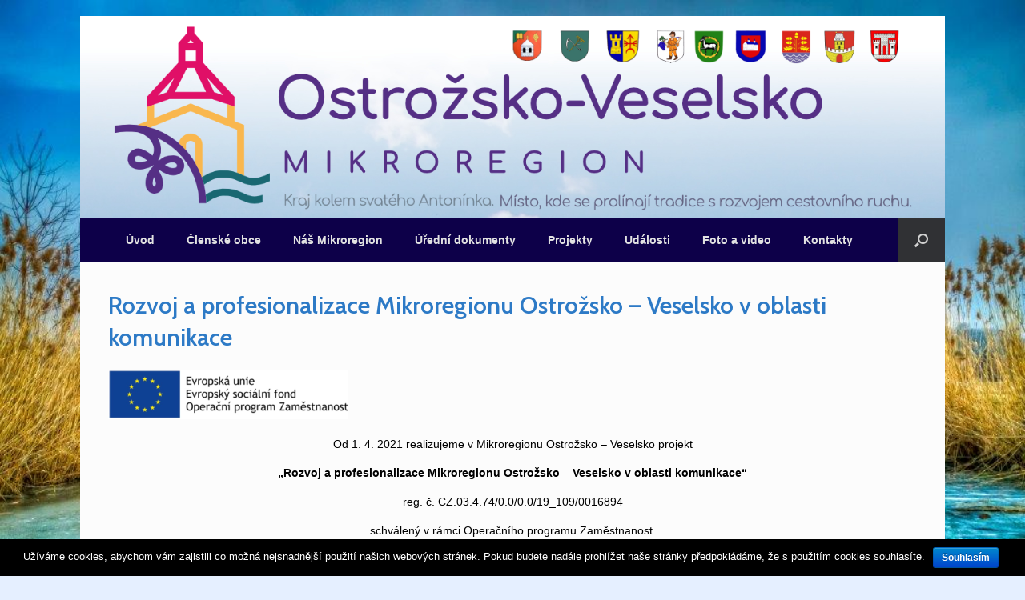

--- FILE ---
content_type: text/html; charset=UTF-8
request_url: https://www.ostrozsko-veselsko.cz/rozvoj-a-profesionalizace-mikroregionu-ostrozsko-veselsko-v-oblasti-komunikace/
body_size: 10811
content:
<!DOCTYPE html>
<html lang="cs-CZ">
<head>
	<meta charset="UTF-8" />
	<meta http-equiv="X-UA-Compatible" content="IE=10" />
	<link rel="profile" href="http://gmpg.org/xfn/11" />
	<link rel="pingback" href="https://www.ostrozsko-veselsko.cz/xmlrpc.php" />
	<title>Rozvoj a profesionalizace Mikroregionu Ostrožsko &#8211; Veselsko v oblasti komunikace &#8211; Mikroregion Ostrožsko-Veselsko</title>
<link rel='dns-prefetch' href='//s.w.org' />
<link rel="alternate" type="application/rss+xml" title="Mikroregion Ostrožsko-Veselsko &raquo; RSS zdroj" href="https://www.ostrozsko-veselsko.cz/feed/" />
<link rel="alternate" type="application/rss+xml" title="Mikroregion Ostrožsko-Veselsko &raquo; RSS komentářů" href="https://www.ostrozsko-veselsko.cz/comments/feed/" />
		<script type="text/javascript">
			window._wpemojiSettings = {"baseUrl":"https:\/\/s.w.org\/images\/core\/emoji\/12.0.0-1\/72x72\/","ext":".png","svgUrl":"https:\/\/s.w.org\/images\/core\/emoji\/12.0.0-1\/svg\/","svgExt":".svg","source":{"concatemoji":"https:\/\/www.ostrozsko-veselsko.cz\/wp-includes\/js\/wp-emoji-release.min.js?ver=5.2.21"}};
			!function(e,a,t){var n,r,o,i=a.createElement("canvas"),p=i.getContext&&i.getContext("2d");function s(e,t){var a=String.fromCharCode;p.clearRect(0,0,i.width,i.height),p.fillText(a.apply(this,e),0,0);e=i.toDataURL();return p.clearRect(0,0,i.width,i.height),p.fillText(a.apply(this,t),0,0),e===i.toDataURL()}function c(e){var t=a.createElement("script");t.src=e,t.defer=t.type="text/javascript",a.getElementsByTagName("head")[0].appendChild(t)}for(o=Array("flag","emoji"),t.supports={everything:!0,everythingExceptFlag:!0},r=0;r<o.length;r++)t.supports[o[r]]=function(e){if(!p||!p.fillText)return!1;switch(p.textBaseline="top",p.font="600 32px Arial",e){case"flag":return s([55356,56826,55356,56819],[55356,56826,8203,55356,56819])?!1:!s([55356,57332,56128,56423,56128,56418,56128,56421,56128,56430,56128,56423,56128,56447],[55356,57332,8203,56128,56423,8203,56128,56418,8203,56128,56421,8203,56128,56430,8203,56128,56423,8203,56128,56447]);case"emoji":return!s([55357,56424,55356,57342,8205,55358,56605,8205,55357,56424,55356,57340],[55357,56424,55356,57342,8203,55358,56605,8203,55357,56424,55356,57340])}return!1}(o[r]),t.supports.everything=t.supports.everything&&t.supports[o[r]],"flag"!==o[r]&&(t.supports.everythingExceptFlag=t.supports.everythingExceptFlag&&t.supports[o[r]]);t.supports.everythingExceptFlag=t.supports.everythingExceptFlag&&!t.supports.flag,t.DOMReady=!1,t.readyCallback=function(){t.DOMReady=!0},t.supports.everything||(n=function(){t.readyCallback()},a.addEventListener?(a.addEventListener("DOMContentLoaded",n,!1),e.addEventListener("load",n,!1)):(e.attachEvent("onload",n),a.attachEvent("onreadystatechange",function(){"complete"===a.readyState&&t.readyCallback()})),(n=t.source||{}).concatemoji?c(n.concatemoji):n.wpemoji&&n.twemoji&&(c(n.twemoji),c(n.wpemoji)))}(window,document,window._wpemojiSettings);
		</script>
		<style type="text/css">
img.wp-smiley,
img.emoji {
	display: inline !important;
	border: none !important;
	box-shadow: none !important;
	height: 1em !important;
	width: 1em !important;
	margin: 0 .07em !important;
	vertical-align: -0.1em !important;
	background: none !important;
	padding: 0 !important;
}
</style>
	<link rel='stylesheet' id='wp-block-library-css'  href='https://www.ostrozsko-veselsko.cz/wp-includes/css/dist/block-library/style.min.css?ver=5.2.21' type='text/css' media='all' />
<link rel='stylesheet' id='cookie-notice-front-css'  href='https://www.ostrozsko-veselsko.cz/wp-content/plugins/cookie-notice/css/front.min.css?ver=5.2.21' type='text/css' media='all' />
<link rel='stylesheet' id='events-manager-css'  href='https://www.ostrozsko-veselsko.cz/wp-content/plugins/events-manager/includes/css/events_manager.css?ver=5.95' type='text/css' media='all' />
<link rel='stylesheet' id='vantage-style-css'  href='https://www.ostrozsko-veselsko.cz/wp-content/themes/vantage/style.css?ver=1.11' type='text/css' media='all' />
<link rel='stylesheet' id='font-awesome-css'  href='https://www.ostrozsko-veselsko.cz/wp-content/themes/vantage/fontawesome/css/font-awesome.css?ver=4.6.2' type='text/css' media='all' />
<link rel='stylesheet' id='siteorigin-mobilenav-css'  href='https://www.ostrozsko-veselsko.cz/wp-content/themes/vantage/inc/mobilenav/css/mobilenav.css?ver=1.11' type='text/css' media='all' />
<link rel='stylesheet' id='slb_core-css'  href='https://www.ostrozsko-veselsko.cz/wp-content/plugins/simple-lightbox/client/css/app.css?ver=2.7.1' type='text/css' media='all' />
<link rel='stylesheet' id='tablepress-default-css'  href='https://www.ostrozsko-veselsko.cz/wp-content/plugins/tablepress/css/default.min.css?ver=1.9.2' type='text/css' media='all' />
<link rel='stylesheet' id='__EPYT__style-css'  href='https://www.ostrozsko-veselsko.cz/wp-content/plugins/youtube-embed-plus/styles/ytprefs.min.css?ver=13.1' type='text/css' media='all' />
<style id='__EPYT__style-inline-css' type='text/css'>

                .epyt-gallery-thumb {
                        width: 33.333%;
                }
                
</style>
<script type='text/javascript' src='https://www.ostrozsko-veselsko.cz/wp-includes/js/jquery/jquery.js?ver=1.12.4-wp'></script>
<script type='text/javascript' src='https://www.ostrozsko-veselsko.cz/wp-includes/js/jquery/jquery-migrate.min.js?ver=1.4.1'></script>
<script type='text/javascript'>
/* <![CDATA[ */
var cnArgs = {"ajaxurl":"https:\/\/www.ostrozsko-veselsko.cz\/wp-admin\/admin-ajax.php","hideEffect":"fade","onScroll":"no","onScrollOffset":"100","cookieName":"cookie_notice_accepted","cookieValue":"true","cookieTime":"2592000","cookiePath":"\/","cookieDomain":"","redirection":"","cache":"","refuse":"no","revoke_cookies":"0","revoke_cookies_opt":"automatic","secure":"1"};
/* ]]> */
</script>
<script type='text/javascript' src='https://www.ostrozsko-veselsko.cz/wp-content/plugins/cookie-notice/js/front.min.js?ver=1.2.46'></script>
<script type='text/javascript' src='https://www.ostrozsko-veselsko.cz/wp-includes/js/jquery/ui/core.min.js?ver=1.11.4'></script>
<script type='text/javascript' src='https://www.ostrozsko-veselsko.cz/wp-includes/js/jquery/ui/widget.min.js?ver=1.11.4'></script>
<script type='text/javascript' src='https://www.ostrozsko-veselsko.cz/wp-includes/js/jquery/ui/position.min.js?ver=1.11.4'></script>
<script type='text/javascript' src='https://www.ostrozsko-veselsko.cz/wp-includes/js/jquery/ui/mouse.min.js?ver=1.11.4'></script>
<script type='text/javascript' src='https://www.ostrozsko-veselsko.cz/wp-includes/js/jquery/ui/sortable.min.js?ver=1.11.4'></script>
<script type='text/javascript' src='https://www.ostrozsko-veselsko.cz/wp-includes/js/jquery/ui/datepicker.min.js?ver=1.11.4'></script>
<script type='text/javascript'>
jQuery(document).ready(function(jQuery){jQuery.datepicker.setDefaults({"closeText":"Zav\u0159\u00edt","currentText":"Dnes","monthNames":["Leden","\u00danor","B\u0159ezen","Duben","Kv\u011bten","\u010cerven","\u010cervenec","Srpen","Z\u00e1\u0159\u00ed","\u0158\u00edjen","Listopad","Prosinec"],"monthNamesShort":["Led","\u00dano","B\u0159e","Dub","Kv\u011b","\u010cvn","\u010cvc","Srp","Z\u00e1\u0159","\u0158\u00edj","Lis","Pro"],"nextText":"Dal\u0161\u00ed","prevText":"P\u0159edchoz\u00ed","dayNames":["Ned\u011ble","Pond\u011bl\u00ed","\u00dater\u00fd","St\u0159eda","\u010ctvrtek","P\u00e1tek","Sobota"],"dayNamesShort":["Ne","Po","\u00dat","St","\u010ct","P\u00e1","So"],"dayNamesMin":["Ne","Po","\u00dat","St","\u010ct","P\u00e1","So"],"dateFormat":"d. mm. yy","firstDay":1,"isRTL":false});});
</script>
<script type='text/javascript' src='https://www.ostrozsko-veselsko.cz/wp-includes/js/jquery/ui/menu.min.js?ver=1.11.4'></script>
<script type='text/javascript' src='https://www.ostrozsko-veselsko.cz/wp-includes/js/wp-sanitize.min.js?ver=5.2.21'></script>
<script type='text/javascript' src='https://www.ostrozsko-veselsko.cz/wp-includes/js/wp-a11y.min.js?ver=5.2.21'></script>
<script type='text/javascript'>
/* <![CDATA[ */
var uiAutocompleteL10n = {"noResults":"Nebyly nalezeny \u017e\u00e1dn\u00e9 v\u00fdsledky.","oneResult":"Nalezen 1 v\u00fdsledek. Pro v\u00fdb\u011br konkr\u00e9tn\u00ed polo\u017eky m\u016f\u017eete pou\u017e\u00edt \u0161ipky na kl\u00e1vesnici.","manyResults":"Po\u010det nalezen\u00fdch v\u00fdsledk\u016f: %d. Pro v\u00fdb\u011br konkr\u00e9tn\u00ed polo\u017eky m\u016f\u017eete pou\u017e\u00edt \u0161ipky na kl\u00e1vesnici.","itemSelected":"Polo\u017eka byla vybr\u00e1na."};
/* ]]> */
</script>
<script type='text/javascript' src='https://www.ostrozsko-veselsko.cz/wp-includes/js/jquery/ui/autocomplete.min.js?ver=1.11.4'></script>
<script type='text/javascript' src='https://www.ostrozsko-veselsko.cz/wp-includes/js/jquery/ui/resizable.min.js?ver=1.11.4'></script>
<script type='text/javascript' src='https://www.ostrozsko-veselsko.cz/wp-includes/js/jquery/ui/draggable.min.js?ver=1.11.4'></script>
<script type='text/javascript' src='https://www.ostrozsko-veselsko.cz/wp-includes/js/jquery/ui/button.min.js?ver=1.11.4'></script>
<script type='text/javascript' src='https://www.ostrozsko-veselsko.cz/wp-includes/js/jquery/ui/dialog.min.js?ver=1.11.4'></script>
<script type='text/javascript'>
/* <![CDATA[ */
var EM = {"ajaxurl":"https:\/\/www.ostrozsko-veselsko.cz\/wp-admin\/admin-ajax.php","locationajaxurl":"https:\/\/www.ostrozsko-veselsko.cz\/wp-admin\/admin-ajax.php?action=locations_search","firstDay":"1","locale":"cs","dateFormat":"dd.mm.yy","ui_css":"https:\/\/www.ostrozsko-veselsko.cz\/wp-content\/plugins\/events-manager\/includes\/css\/jquery-ui.min.css","show24hours":"1","is_ssl":"1","bookingInProgress":"Po\u010dkejte pros\u00edm, rezervace je odes\u00edl\u00e1na.","tickets_save":"Ulo\u017eit l\u00edstek\/vstupenku","bookingajaxurl":"https:\/\/www.ostrozsko-veselsko.cz\/wp-admin\/admin-ajax.php","bookings_export_save":"Exportovat rezervace","bookings_settings_save":"Ulo\u017eit nastaven\u00ed","booking_delete":"Jste si jisti smaz\u00e1n\u00edm?","booking_offset":"30","bb_full":"Vyprod\u00e1no","bb_book":"rezervovat","bb_booking":"Rezervuji...","bb_booked":"Rezervace odesl\u00e1no","bb_error":"Rezervace chyba. Zkusit znovu?","bb_cancel":"zru\u0161it","bb_canceling":"Stornuji...","bb_cancelled":"Zru\u0161eno","bb_cancel_error":"Stornov\u00e1n\u00ed chyba. Zkusit znovu?","txt_search":"Vyhled\u00e1n\u00ed","txt_searching":"Vyhled\u00e1v\u00e1n\u00ed ...","txt_loading":"Na\u010d\u00edt\u00e1n\u00ed\u2026","event_detach_warning":"Jste si jisti, \u017ee chcete uvolnit tuto ud\u00e1lost? T\u00edm se tato ud\u00e1lost je nez\u00e1visl\u00e1 na opakuj\u00edc\u00ed soubor ud\u00e1lost\u00ed.","delete_recurrence_warning":"Jste si jisti, \u017ee chcete odstranit v\u0161echna opakov\u00e1n\u00ed t\u00e9to ud\u00e1losti? V\u0161echny ud\u00e1losti budou p\u0159esunuty do ko\u0161e.","disable_bookings_warning":"Jste si jisti, \u017ee chcete zak\u00e1zat rezervaci? Pokud tak u\u010din\u00edte a ulo\u017e\u00edte ji, p\u0159ijdete o v\u0161echny p\u0159edchoz\u00ed rezervace. Pokud chcete, aby se zabr\u00e1nilo dal\u0161\u00ed rezervaci, sni\u017ete po\u010det m\u00edst k dispozici k rezervaci","booking_warning_cancel":"Jste si jisti, \u017ee chcete zru\u0161it svou rezervaci?"};
/* ]]> */
</script>
<script type='text/javascript' src='https://www.ostrozsko-veselsko.cz/wp-content/plugins/events-manager/includes/js/events-manager.js?ver=5.95'></script>
<script type='text/javascript' src='https://www.ostrozsko-veselsko.cz/wp-content/themes/vantage/js/jquery.flexslider.min.js?ver=2.1'></script>
<script type='text/javascript' src='https://www.ostrozsko-veselsko.cz/wp-content/themes/vantage/js/jquery.touchSwipe.min.js?ver=1.6.6'></script>
<script type='text/javascript' src='https://www.ostrozsko-veselsko.cz/wp-content/themes/vantage/js/jquery.theme-main.min.js?ver=1.11'></script>
<script type='text/javascript' src='https://www.ostrozsko-veselsko.cz/wp-content/themes/vantage/js/jquery.fitvids.min.js?ver=1.0'></script>
<!--[if lt IE 9]>
<script type='text/javascript' src='https://www.ostrozsko-veselsko.cz/wp-content/themes/vantage/js/html5.min.js?ver=3.7.3'></script>
<![endif]-->
<!--[if (gte IE 6)&(lte IE 8)]>
<script type='text/javascript' src='https://www.ostrozsko-veselsko.cz/wp-content/themes/vantage/js/selectivizr.min.js?ver=1.0.2'></script>
<![endif]-->
<script type='text/javascript'>
/* <![CDATA[ */
var mobileNav = {"search":{"url":"https:\/\/www.ostrozsko-veselsko.cz","placeholder":"Search"},"text":{"navigate":"Menu","back":"Back","close":"Close"},"nextIconUrl":"https:\/\/www.ostrozsko-veselsko.cz\/wp-content\/themes\/vantage\/inc\/mobilenav\/images\/next.png","mobileMenuClose":"<i class=\"fa fa-times\"><\/i>"};
/* ]]> */
</script>
<script type='text/javascript' src='https://www.ostrozsko-veselsko.cz/wp-content/themes/vantage/inc/mobilenav/js/mobilenav.min.js?ver=1.11'></script>
<script type='text/javascript'>
/* <![CDATA[ */
var _EPYT_ = {"ajaxurl":"https:\/\/www.ostrozsko-veselsko.cz\/wp-admin\/admin-ajax.php","security":"73583495c5","gallery_scrolloffset":"20","eppathtoscripts":"https:\/\/www.ostrozsko-veselsko.cz\/wp-content\/plugins\/youtube-embed-plus\/scripts\/","eppath":"https:\/\/www.ostrozsko-veselsko.cz\/wp-content\/plugins\/youtube-embed-plus\/","epresponsiveselector":"[\"iframe.__youtube_prefs_widget__\"]","epdovol":"1","version":"13.1","evselector":"iframe.__youtube_prefs__[src], iframe[src*=\"youtube.com\/embed\/\"], iframe[src*=\"youtube-nocookie.com\/embed\/\"]","ajax_compat":"","ytapi_load":"light","stopMobileBuffer":"1","vi_active":"","vi_js_posttypes":[]};
/* ]]> */
</script>
<script type='text/javascript' src='https://www.ostrozsko-veselsko.cz/wp-content/plugins/youtube-embed-plus/scripts/ytprefs.min.js?ver=13.1'></script>
<link rel='https://api.w.org/' href='https://www.ostrozsko-veselsko.cz/wp-json/' />
<link rel="EditURI" type="application/rsd+xml" title="RSD" href="https://www.ostrozsko-veselsko.cz/xmlrpc.php?rsd" />
<link rel="wlwmanifest" type="application/wlwmanifest+xml" href="https://www.ostrozsko-veselsko.cz/wp-includes/wlwmanifest.xml" /> 
<meta name="generator" content="WordPress 5.2.21" />
<link rel="canonical" href="https://www.ostrozsko-veselsko.cz/rozvoj-a-profesionalizace-mikroregionu-ostrozsko-veselsko-v-oblasti-komunikace/" />
<link rel='shortlink' href='https://www.ostrozsko-veselsko.cz/?p=5346' />
<link rel="alternate" type="application/json+oembed" href="https://www.ostrozsko-veselsko.cz/wp-json/oembed/1.0/embed?url=https%3A%2F%2Fwww.ostrozsko-veselsko.cz%2Frozvoj-a-profesionalizace-mikroregionu-ostrozsko-veselsko-v-oblasti-komunikace%2F" />
<link rel="alternate" type="text/xml+oembed" href="https://www.ostrozsko-veselsko.cz/wp-json/oembed/1.0/embed?url=https%3A%2F%2Fwww.ostrozsko-veselsko.cz%2Frozvoj-a-profesionalizace-mikroregionu-ostrozsko-veselsko-v-oblasti-komunikace%2F&#038;format=xml" />
<!-- <meta name="NextGEN" version="3.2.2" /> -->
<meta name="viewport" content="width=device-width, initial-scale=1" />		<style type="text/css">
			.so-mobilenav-mobile + * { display: none; }
			@media screen and (max-width: 480px) { .so-mobilenav-mobile + * { display: block; } .so-mobilenav-standard + * { display: none; } .site-navigation #search-icon { display: none; } }
		</style>
	<style type="text/css" id="custom-background-css">
body.custom-background { background-color: #e5efff; background-image: url("https://www.ostrozsko-veselsko.cz/wp-content/uploads/2019/10/LRM_20180304_131920_-2_-3_tonemapped.jpg"); background-position: left top; background-size: cover; background-repeat: no-repeat; background-attachment: fixed; }
</style>
		<style type="text/css" media="screen">
		#footer-widgets .widget { width: 50%; }
		#masthead-widgets .widget { width: 100%; }
	</style>
	<style type="text/css" id="vantage-footer-widgets">#footer-widgets aside { width : 50%; } </style> <style type="text/css" id="customizer-css">@import url(//fonts.googleapis.com/css?family=Cabin:600); h1,h2,h3,h4,h5,h6 { font-family: "Cabin"; font-weight: 600; font-weight: 600 } #masthead .hgroup h1, #masthead.masthead-logo-in-menu .logo > h1 { font-size: 36px } #masthead .hgroup .support-text, #masthead .hgroup .site-description { font-size: 14px } #page-title, article.post .entry-header h1.entry-title, article.page .entry-header h1.entry-title { font-size: 30px; color: #2d7ac6 } .entry-content { font-size: 14px } .entry-content, #comments .commentlist article .comment-meta a { color: #000000 } .entry-content h1, .entry-content h2, .entry-content h3, .entry-content h4, .entry-content h5, .entry-content h6, #comments .commentlist article .comment-author a, #comments .commentlist article .comment-author, #comments-title, #reply-title, #commentform label { color: #757575 } #comments-title, #reply-title { border-bottom-color: #757575 } #masthead .hgroup { padding-top: 10px; padding-bottom: 10px } .entry-content a:hover, .textwidget a:hover { text-decoration: underline } .main-navigation ul { text-align: center } .main-navigation { background-color: #0d0049 } .main-navigation ul li a, #masthead.masthead-logo-in-menu .logo { padding-left: 20px; padding-right: 20px } .main-navigation ul li { font-size: 14px } a.button, button, html input[type="button"], input[type="reset"], input[type="submit"], .post-navigation a, #image-navigation a, article.post .more-link, article.page .more-link, .paging-navigation a, .woocommerce #page-wrapper .button, .woocommerce a.button, .woocommerce .checkout-button, .woocommerce input.button, #infinite-handle span button { text-shadow: none } a.button, button, html input[type="button"], input[type="reset"], input[type="submit"], .post-navigation a, #image-navigation a, article.post .more-link, article.page .more-link, .paging-navigation a, .woocommerce #page-wrapper .button, .woocommerce a.button, .woocommerce .checkout-button, .woocommerce input.button, .woocommerce #respond input#submit.alt, .woocommerce a.button.alt, .woocommerce button.button.alt, .woocommerce input.button.alt, #infinite-handle span { -webkit-box-shadow: none; -moz-box-shadow: none; box-shadow: none } #masthead { background-color: #ffffff; background-image: url("http://www.ostrozsko-veselsko.cz/wp-content/uploads/2019/05/pozadi.jpg") } </style><link rel="icon" href="https://www.ostrozsko-veselsko.cz/wp-content/uploads/2022/02/cropped-ikona-nova-32x32.png" sizes="32x32" />
<link rel="icon" href="https://www.ostrozsko-veselsko.cz/wp-content/uploads/2022/02/cropped-ikona-nova-192x192.png" sizes="192x192" />
<link rel="apple-touch-icon-precomposed" href="https://www.ostrozsko-veselsko.cz/wp-content/uploads/2022/02/cropped-ikona-nova-180x180.png" />
<meta name="msapplication-TileImage" content="https://www.ostrozsko-veselsko.cz/wp-content/uploads/2022/02/cropped-ikona-nova-270x270.png" />
</head>

<body class="page-template page-template-templates page-template-template-full page-template-templatestemplate-full-php page page-id-5346 custom-background wp-custom-logo cookies-not-set group-blog responsive layout-boxed no-js has-menu-search page-layout-default not-default-page mobilenav">


<div id="page-wrapper">

	
	
		<header id="masthead" class="site-header" role="banner">

	<div class="hgroup full-container ">

		
			<a href="https://www.ostrozsko-veselsko.cz/" title="Mikroregion Ostrožsko-Veselsko" rel="home" class="logo">
				<img src="https://www.ostrozsko-veselsko.cz/wp-content/uploads/2020/12/Logo-nové7.png"  class="logo-height-constrain"  width="1010"  height="233"  alt="Mikroregion Ostrožsko-Veselsko Logo"  />			</a>
			
				<div class="support-text">
									</div>

			
		
	</div><!-- .hgroup.full-container -->

	
<nav role="navigation" class="site-navigation main-navigation primary use-sticky-menu">

	<div class="full-container">
							<div id="search-icon">
				<div id="search-icon-icon" tabindex="0" aria-label="Open the search"><div class="vantage-icon-search"></div></div>
				
<form method="get" class="searchform" action="https://www.ostrozsko-veselsko.cz/" role="search">
	<label for="search-form" class="screen-reader-text">Search for:</label>
	<input type="search" name="s" class="field" id="search-form" value="" placeholder="Hledat"/>
</form>
			</div>
		
					<div id="so-mobilenav-standard-1" data-id="1" class="so-mobilenav-standard"></div><div class="menu-hlavni-menu-container"><ul id="menu-hlavni-menu" class="menu"><li id="menu-item-21" class="menu-item menu-item-type-post_type menu-item-object-page menu-item-home menu-item-21"><a href="https://www.ostrozsko-veselsko.cz/">Úvod</a></li>
<li id="menu-item-145" class="menu-item menu-item-type-custom menu-item-object-custom menu-item-has-children menu-item-145"><a href="#"><span class="icon"></span>Členské obce</a>
<ul class="sub-menu">
	<li id="menu-item-1015" class="menu-item menu-item-type-post_type menu-item-object-page menu-item-has-children menu-item-1015"><a href="https://www.ostrozsko-veselsko.cz/clenske-obce/blatnice-pod-svatym-antoninkem/">Blatnice pod Svatým Antonínkem</a>
	<ul class="sub-menu">
		<li id="menu-item-1046" class="menu-item menu-item-type-post_type menu-item-object-page menu-item-1046"><a href="https://www.ostrozsko-veselsko.cz/clenske-obce/blatnice-pod-svatym-antoninkem/o-obci-blatnice-pod-svatym-antoninkem/">O obci Blatnice pod Svatým Antonínkem</a></li>
		<li id="menu-item-3640" class="menu-item menu-item-type-post_type menu-item-object-page menu-item-3640"><a href="https://www.ostrozsko-veselsko.cz/clenske-obce/blatnice-pod-svatym-antoninkem/zpravy-z-nasi-obce/">Zprávy z naší obce</a></li>
	</ul>
</li>
	<li id="menu-item-1034" class="menu-item menu-item-type-post_type menu-item-object-page menu-item-has-children menu-item-1034"><a href="https://www.ostrozsko-veselsko.cz/clenske-obce/blatnicka/">Blatnička</a>
	<ul class="sub-menu">
		<li id="menu-item-1047" class="menu-item menu-item-type-post_type menu-item-object-page menu-item-1047"><a href="https://www.ostrozsko-veselsko.cz/clenske-obce/blatnicka/o-obci-blatnicka/">O obci Blatnička</a></li>
		<li id="menu-item-3618" class="menu-item menu-item-type-post_type menu-item-object-page menu-item-3618"><a href="https://www.ostrozsko-veselsko.cz/clenske-obce/blatnicka/zpravy-z-nasi-obce/">Zprávy z naší obce</a></li>
	</ul>
</li>
	<li id="menu-item-1045" class="menu-item menu-item-type-post_type menu-item-object-page menu-item-has-children menu-item-1045"><a href="https://www.ostrozsko-veselsko.cz/clenske-obce/borsice-u-blatnice/">Boršice u Blatnice</a>
	<ul class="sub-menu">
		<li id="menu-item-1054" class="menu-item menu-item-type-post_type menu-item-object-page menu-item-1054"><a href="https://www.ostrozsko-veselsko.cz/clenske-obce/borsice-u-blatnice/o-obci-borsice-u-blatnice/">O obci Boršice u Blatnice</a></li>
	</ul>
</li>
	<li id="menu-item-1053" class="menu-item menu-item-type-post_type menu-item-object-page menu-item-has-children menu-item-1053"><a href="https://www.ostrozsko-veselsko.cz/clenske-obce/hluk/">Hluk</a>
	<ul class="sub-menu">
		<li id="menu-item-1063" class="menu-item menu-item-type-post_type menu-item-object-page menu-item-1063"><a href="https://www.ostrozsko-veselsko.cz/clenske-obce/hluk/o-obci-hluk/">O městě Hluk</a></li>
	</ul>
</li>
	<li id="menu-item-5315" class="menu-item menu-item-type-post_type menu-item-object-page menu-item-has-children menu-item-5315"><a href="https://www.ostrozsko-veselsko.cz/clenske-obce/kozojidky/">Kozojídky</a>
	<ul class="sub-menu">
		<li id="menu-item-5316" class="menu-item menu-item-type-post_type menu-item-object-page menu-item-5316"><a href="https://www.ostrozsko-veselsko.cz/clenske-obce/kozojidky/o-obci-kozojidky/">O obci Kozojídky</a></li>
	</ul>
</li>
	<li id="menu-item-1064" class="menu-item menu-item-type-post_type menu-item-object-page menu-item-has-children menu-item-1064"><a href="https://www.ostrozsko-veselsko.cz/clenske-obce/ostrozska-lhota/">Ostrožská Lhota</a>
	<ul class="sub-menu">
		<li id="menu-item-1065" class="menu-item menu-item-type-post_type menu-item-object-page menu-item-1065"><a href="https://www.ostrozsko-veselsko.cz/clenske-obce/ostrozska-lhota/o-obci-ostrozska-lhota/">O obci Ostrožská Lhota</a></li>
	</ul>
</li>
	<li id="menu-item-1074" class="menu-item menu-item-type-post_type menu-item-object-page menu-item-has-children menu-item-1074"><a href="https://www.ostrozsko-veselsko.cz/clenske-obce/ostrozska-nova-ves/">Ostrožská Nová Ves</a>
	<ul class="sub-menu">
		<li id="menu-item-1076" class="menu-item menu-item-type-post_type menu-item-object-page menu-item-1076"><a href="https://www.ostrozsko-veselsko.cz/clenske-obce/ostrozska-nova-ves/o-obci-ostrozska-nova-ves/">O obci Ostrožská Nová Ves</a></li>
	</ul>
</li>
	<li id="menu-item-1085" class="menu-item menu-item-type-post_type menu-item-object-page menu-item-has-children menu-item-1085"><a href="https://www.ostrozsko-veselsko.cz/clenske-obce/uhersky-ostroh/">Uherský Ostroh</a>
	<ul class="sub-menu">
		<li id="menu-item-1086" class="menu-item menu-item-type-post_type menu-item-object-page menu-item-1086"><a href="https://www.ostrozsko-veselsko.cz/clenske-obce/uhersky-ostroh/o-obci-uhersky-ostroh/">O obci Uherský Ostroh</a></li>
	</ul>
</li>
	<li id="menu-item-1093" class="menu-item menu-item-type-post_type menu-item-object-page menu-item-has-children menu-item-1093"><a href="https://www.ostrozsko-veselsko.cz/clenske-obce/veseli-nad-moravou/">Veselí nad Moravou</a>
	<ul class="sub-menu">
		<li id="menu-item-1094" class="menu-item menu-item-type-post_type menu-item-object-page menu-item-1094"><a href="https://www.ostrozsko-veselsko.cz/clenske-obce/veseli-nad-moravou/o-obci-veseli-nad-moravou/">O městě Veselí nad Moravou</a></li>
	</ul>
</li>
</ul>
</li>
<li id="menu-item-146" class="menu-item menu-item-type-custom menu-item-object-custom menu-item-has-children menu-item-146"><a href="#"><span class="icon"></span>Náš Mikroregion</a>
<ul class="sub-menu">
	<li id="menu-item-197" class="menu-item menu-item-type-post_type menu-item-object-page menu-item-has-children menu-item-197"><a href="https://www.ostrozsko-veselsko.cz/mikroregion/sluzby-na-ostrozsku-a-veselsku/">Služby na Ostrožsku a Veselsku</a>
	<ul class="sub-menu">
		<li id="menu-item-687" class="menu-item menu-item-type-post_type menu-item-object-page menu-item-687"><a href="https://www.ostrozsko-veselsko.cz/mikroregion/informacni-centra-ostrozska/">Informační centra Ostrožska</a></li>
		<li id="menu-item-688" class="menu-item menu-item-type-post_type menu-item-object-page menu-item-688"><a href="https://www.ostrozsko-veselsko.cz/mikroregion/sluzby-na-ostrozsku-a-veselsku/restaurace/">Restaurace</a></li>
		<li id="menu-item-198" class="menu-item menu-item-type-post_type menu-item-object-page menu-item-198"><a href="https://www.ostrozsko-veselsko.cz/mikroregion/sluzby-na-ostrozsku-a-veselsku/ubytovani/">Ubytování</a></li>
		<li id="menu-item-689" class="menu-item menu-item-type-post_type menu-item-object-page menu-item-689"><a href="https://www.ostrozsko-veselsko.cz/mikroregion/sluzby-na-ostrozsku-a-veselsku/siti-kroju/">Šití krojů</a></li>
		<li id="menu-item-2349" class="menu-item menu-item-type-post_type menu-item-object-page menu-item-2349"><a href="https://www.ostrozsko-veselsko.cz/mikroregion/sluzby-na-ostrozsku-a-veselsku/kina-divadla/">Zábava – kina, divadla, koupaliště</a></li>
	</ul>
</li>
	<li id="menu-item-196" class="menu-item menu-item-type-post_type menu-item-object-page menu-item-has-children menu-item-196"><a href="https://www.ostrozsko-veselsko.cz/mikroregion/lidove-tradice/">Lidové tradice</a>
	<ul class="sub-menu">
		<li id="menu-item-1168" class="menu-item menu-item-type-post_type menu-item-object-page menu-item-1168"><a href="https://www.ostrozsko-veselsko.cz/mikroregion/lidove-tradice/lidova-architektura-2/">Lidová architektura</a></li>
		<li id="menu-item-1169" class="menu-item menu-item-type-post_type menu-item-object-page menu-item-1169"><a href="https://www.ostrozsko-veselsko.cz/mikroregion/lidove-tradice/lidova-remesla-a-vyrobky/">Lidová řemesla a výrobky</a></li>
		<li id="menu-item-1170" class="menu-item menu-item-type-post_type menu-item-object-page menu-item-1170"><a href="https://www.ostrozsko-veselsko.cz/mikroregion/lidove-tradice/lidove-kroje/">Lidové kroje</a></li>
	</ul>
</li>
	<li id="menu-item-195" class="menu-item menu-item-type-post_type menu-item-object-page menu-item-has-children menu-item-195"><a href="https://www.ostrozsko-veselsko.cz/mikroregion/pamatky-a-zajimave-osobnosti/">Památky a zajímavé osobnosti</a>
	<ul class="sub-menu">
		<li id="menu-item-1653" class="menu-item menu-item-type-post_type menu-item-object-page menu-item-1653"><a href="https://www.ostrozsko-veselsko.cz/mikroregion/pamatky-a-zajimave-osobnosti/pamatky/">Památky</a></li>
		<li id="menu-item-1652" class="menu-item menu-item-type-post_type menu-item-object-page menu-item-1652"><a href="https://www.ostrozsko-veselsko.cz/mikroregion/pamatky-a-zajimave-osobnosti/zamek-tvrz/">Zámek, tvrz</a></li>
		<li id="menu-item-1651" class="menu-item menu-item-type-post_type menu-item-object-page menu-item-1651"><a href="https://www.ostrozsko-veselsko.cz/mikroregion/pamatky-a-zajimave-osobnosti/zajimave-osobnosti/">Zajímavé osobnosti</a></li>
	</ul>
</li>
	<li id="menu-item-194" class="menu-item menu-item-type-post_type menu-item-object-page menu-item-194"><a href="https://www.ostrozsko-veselsko.cz/mikroregion/nejzajimavejsi-akce/">Nejzajímavější akce</a></li>
	<li id="menu-item-193" class="menu-item menu-item-type-post_type menu-item-object-page menu-item-has-children menu-item-193"><a href="https://www.ostrozsko-veselsko.cz/mikroregion/vinarstvi-a-mistni-speciality/">Vinařství a místní speciality</a>
	<ul class="sub-menu">
		<li id="menu-item-1174" class="menu-item menu-item-type-post_type menu-item-object-page menu-item-1174"><a href="https://www.ostrozsko-veselsko.cz/mikroregion/vinarstvi-a-mistni-speciality/o-vine/">O víně</a></li>
		<li id="menu-item-1171" class="menu-item menu-item-type-post_type menu-item-object-page menu-item-1171"><a href="https://www.ostrozsko-veselsko.cz/mikroregion/vinarstvi-a-mistni-speciality/vinari-a-vinoteky/">Vinaři a vinotéky</a></li>
		<li id="menu-item-1172" class="menu-item menu-item-type-post_type menu-item-object-page menu-item-1172"><a href="https://www.ostrozsko-veselsko.cz/mikroregion/vinarstvi-a-mistni-speciality/vinarske-akce/">Vinařské akce</a></li>
		<li id="menu-item-1173" class="menu-item menu-item-type-post_type menu-item-object-page menu-item-1173"><a href="https://www.ostrozsko-veselsko.cz/mikroregion/vinarstvi-a-mistni-speciality/vinarske-oblasti/">Vinařské oblasti</a></li>
		<li id="menu-item-1175" class="menu-item menu-item-type-post_type menu-item-object-page menu-item-1175"><a href="https://www.ostrozsko-veselsko.cz/mikroregion/vinarstvi-a-mistni-speciality/mistni-speciality/">Místní speciality</a></li>
		<li id="menu-item-1176" class="menu-item menu-item-type-post_type menu-item-object-page menu-item-1176"><a href="https://www.ostrozsko-veselsko.cz/mikroregion/vinarstvi-a-mistni-speciality/slivovice-a-ovocne-destilaty/">Slivovice a ovocné destiláty</a></li>
	</ul>
</li>
	<li id="menu-item-192" class="menu-item menu-item-type-post_type menu-item-object-page menu-item-has-children menu-item-192"><a href="https://www.ostrozsko-veselsko.cz/mikroregion/priroda/">Příroda</a>
	<ul class="sub-menu">
		<li id="menu-item-1292" class="menu-item menu-item-type-post_type menu-item-object-page menu-item-1292"><a href="https://www.ostrozsko-veselsko.cz/mikroregion/priroda/chranena-uzemi/">Chráněná území</a></li>
		<li id="menu-item-1291" class="menu-item menu-item-type-post_type menu-item-object-page menu-item-1291"><a href="https://www.ostrozsko-veselsko.cz/mikroregion/priroda/prameny-studanky-jezera/">Prameny, studánky, jezera</a></li>
		<li id="menu-item-1290" class="menu-item menu-item-type-post_type menu-item-object-page menu-item-1290"><a href="https://www.ostrozsko-veselsko.cz/mikroregion/priroda/naucne-stezky/">Naučné stezky</a></li>
	</ul>
</li>
	<li id="menu-item-191" class="menu-item menu-item-type-post_type menu-item-object-page menu-item-has-children menu-item-191"><a href="https://www.ostrozsko-veselsko.cz/mikroregion/letni-aktivity/">Letní aktivity</a>
	<ul class="sub-menu">
		<li id="menu-item-1453" class="menu-item menu-item-type-post_type menu-item-object-page menu-item-1453"><a href="https://www.ostrozsko-veselsko.cz/mikroregion/letni-aktivity/na-kole-i-pesky/">Na kole i pěšky</a></li>
		<li id="menu-item-1454" class="menu-item menu-item-type-post_type menu-item-object-page menu-item-1454"><a href="https://www.ostrozsko-veselsko.cz/mikroregion/letni-aktivity/batuv-kanal/">Baťův kanál</a></li>
		<li id="menu-item-1452" class="menu-item menu-item-type-post_type menu-item-object-page menu-item-1452"><a href="https://www.ostrozsko-veselsko.cz/mikroregion/letni-aktivity/rybareni-2/">Rybaření</a></li>
		<li id="menu-item-1455" class="menu-item menu-item-type-post_type menu-item-object-page menu-item-1455"><a href="https://www.ostrozsko-veselsko.cz/mikroregion/letni-aktivity/vylety-okolo-ostrozska-2/">Výlety okolo Ostrožska</a></li>
		<li id="menu-item-1456" class="menu-item menu-item-type-post_type menu-item-object-page menu-item-1456"><a href="https://www.ostrozsko-veselsko.cz/mikroregion/letni-aktivity/sportovni-zarizeni-2/">Sportovní zařízení</a></li>
	</ul>
</li>
	<li id="menu-item-190" class="menu-item menu-item-type-post_type menu-item-object-page menu-item-has-children menu-item-190"><a href="https://www.ostrozsko-veselsko.cz/mikroregion/zimni-aktivity/">Zimní aktivity</a>
	<ul class="sub-menu">
		<li id="menu-item-1583" class="menu-item menu-item-type-post_type menu-item-object-page menu-item-1583"><a href="https://www.ostrozsko-veselsko.cz/mikroregion/zimni-aktivity/na-bezkach-na-kole-i-pesky/">Na běžkách, na kole i pěšky</a></li>
		<li id="menu-item-1585" class="menu-item menu-item-type-post_type menu-item-object-page menu-item-1585"><a href="https://www.ostrozsko-veselsko.cz/mikroregion/zimni-aktivity/ski-areal-filipov/">Ski areál Filipov</a></li>
		<li id="menu-item-1586" class="menu-item menu-item-type-post_type menu-item-object-page menu-item-1586"><a href="https://www.ostrozsko-veselsko.cz/mikroregion/zimni-aktivity/sportovni-centra/">Sportovní centra</a></li>
	</ul>
</li>
	<li id="menu-item-1626" class="menu-item menu-item-type-post_type menu-item-object-page menu-item-1626"><a href="https://www.ostrozsko-veselsko.cz/mikroregion/propagace-regionu/">Protipovodňová opatření – hladinoměry, meteostanice</a></li>
	<li id="menu-item-189" class="menu-item menu-item-type-post_type menu-item-object-page menu-item-has-children menu-item-189"><a href="https://www.ostrozsko-veselsko.cz/mikroregion/tipy-z-okoli/">Tipy z okolí</a>
	<ul class="sub-menu">
		<li id="menu-item-1580" class="menu-item menu-item-type-post_type menu-item-object-page menu-item-1580"><a href="https://www.ostrozsko-veselsko.cz/mikroregion/tipy-z-okoli/akce/">Akce</a></li>
		<li id="menu-item-1581" class="menu-item menu-item-type-post_type menu-item-object-page menu-item-1581"><a href="https://www.ostrozsko-veselsko.cz/mikroregion/tipy-z-okoli/mista/">Místa</a></li>
	</ul>
</li>
	<li id="menu-item-1799" class="menu-item menu-item-type-post_type menu-item-object-page menu-item-1799"><a href="https://www.ostrozsko-veselsko.cz/mikroregion/trasy-a-programy/">Trasy a programy</a></li>
	<li id="menu-item-200" class="menu-item menu-item-type-post_type menu-item-object-page menu-item-200"><a href="https://www.ostrozsko-veselsko.cz/mikroregion/online-kamery/">Online kamery</a></li>
</ul>
</li>
<li id="menu-item-147" class="menu-item menu-item-type-custom menu-item-object-custom menu-item-has-children menu-item-147"><a href="#"><span class="icon"></span>Úřední dokumenty</a>
<ul class="sub-menu">
	<li id="menu-item-246" class="menu-item menu-item-type-post_type menu-item-object-page menu-item-246"><a href="https://www.ostrozsko-veselsko.cz/uredni-dokumenty/dokumenty-dle-zakona-c-250-2000-sb/">Základní informace a dokumenty DSO</a></li>
	<li id="menu-item-245" class="menu-item menu-item-type-post_type menu-item-object-page menu-item-245"><a href="https://www.ostrozsko-veselsko.cz/uredni-dokumenty/rozpocet-a-rozpoctova-opatreni/">Hospodaření a rozpočet</a></li>
	<li id="menu-item-250" class="menu-item menu-item-type-post_type menu-item-object-page menu-item-250"><a href="https://www.ostrozsko-veselsko.cz/uredni-dokumenty/zapisy-ze-schuzi-organu-dso/">Zápisy ze schůzí orgánů DSO</a></li>
	<li id="menu-item-243" class="menu-item menu-item-type-post_type menu-item-object-page menu-item-243"><a href="https://www.ostrozsko-veselsko.cz/uredni-dokumenty/pujcovani-majetku-cenik/">Půjčování majetku, ceník</a></li>
	<li id="menu-item-1436" class="menu-item menu-item-type-post_type menu-item-object-page menu-item-1436"><a href="https://www.ostrozsko-veselsko.cz/uredni-dokumenty/verejne-zakazky/">Veřejné zakázky</a></li>
</ul>
</li>
<li id="menu-item-5327" class="menu-item menu-item-type-custom menu-item-object-custom current-menu-ancestor current-menu-parent menu-item-has-children menu-item-5327"><a href="#"><span class="icon"></span>Projekty</a>
<ul class="sub-menu">
	<li id="menu-item-5349" class="menu-item menu-item-type-post_type menu-item-object-page current-menu-item page_item page-item-5346 current_page_item menu-item-5349"><a href="https://www.ostrozsko-veselsko.cz/rozvoj-a-profesionalizace-mikroregionu-ostrozsko-veselsko-v-oblasti-komunikace/" aria-current="page">Rozvoj a profesionalizace Mikroregionu Ostrožsko – Veselsko v oblasti komunikace</a></li>
	<li id="menu-item-5331" class="menu-item menu-item-type-post_type menu-item-object-page menu-item-5331"><a href="https://www.ostrozsko-veselsko.cz/posileni-strategickeho-rizeni-v-mikroregionu-ostrozsko-veselsko/">Posílení strategického řízení v Mikroregionu Ostrožsko-Veselsko</a></li>
	<li id="menu-item-5602" class="menu-item menu-item-type-post_type menu-item-object-page menu-item-5602"><a href="https://www.ostrozsko-veselsko.cz/uredni-dokumenty/projekty/dotacni-program-podpora-vinarstvi-vinohradnictvi-ovocnarstvi-a-zelinarstvi-v-jihomoravskem-kraji-pro-rok-2021/">Podpora vinařství, vinohradnictví, ovocnářství a zelinářství v Jihomoravském kraji pro rok 2021</a></li>
	<li id="menu-item-244" class="menu-item menu-item-type-post_type menu-item-object-page menu-item-244"><a href="https://www.ostrozsko-veselsko.cz/uredni-dokumenty/projekty/">Starší projekty</a></li>
</ul>
</li>
<li id="menu-item-1895" class="menu-item menu-item-type-custom menu-item-object-custom menu-item-has-children menu-item-1895"><a href="#"><span class="icon"></span>Události</a>
<ul class="sub-menu">
	<li id="menu-item-149" class="menu-item menu-item-type-post_type menu-item-object-page menu-item-149"><a href="https://www.ostrozsko-veselsko.cz/udalosti/">Všechny události</a></li>
	<li id="menu-item-151" class="menu-item menu-item-type-post_type menu-item-object-page menu-item-151"><a href="https://www.ostrozsko-veselsko.cz/udalosti/mista-konani/">Místa konání</a></li>
	<li id="menu-item-150" class="menu-item menu-item-type-post_type menu-item-object-page menu-item-150"><a href="https://www.ostrozsko-veselsko.cz/udalosti/kategorie/">Události v členských obcích</a></li>
	<li id="menu-item-1708" class="menu-item menu-item-type-post_type menu-item-object-page menu-item-1708"><a href="https://www.ostrozsko-veselsko.cz/udalosti/stitky/">Dle témat/typu akce</a></li>
</ul>
</li>
<li id="menu-item-548" class="menu-item menu-item-type-post_type menu-item-object-page menu-item-has-children menu-item-548"><a href="https://www.ostrozsko-veselsko.cz/fotogalerie/">Foto a video</a>
<ul class="sub-menu">
	<li id="menu-item-756" class="menu-item menu-item-type-post_type menu-item-object-page menu-item-756"><a href="https://www.ostrozsko-veselsko.cz/fotogalerie/fotogalerie-rajce/">Foto z aktuálního dění</a></li>
	<li id="menu-item-755" class="menu-item menu-item-type-post_type menu-item-object-page menu-item-755"><a href="https://www.ostrozsko-veselsko.cz/fotogalerie/">Fotogalerie obcí</a></li>
	<li id="menu-item-1802" class="menu-item menu-item-type-post_type menu-item-object-page menu-item-1802"><a href="https://www.ostrozsko-veselsko.cz/fotogalerie/videa/">Videa</a></li>
</ul>
</li>
<li id="menu-item-148" class="menu-item menu-item-type-post_type menu-item-object-page menu-item-148"><a href="https://www.ostrozsko-veselsko.cz/kontakty/">Kontakty</a></li>
</ul></div><div id="so-mobilenav-mobile-1" data-id="1" class="so-mobilenav-mobile"></div><div class="menu-mobilenav-container"><ul id="mobile-nav-item-wrap-1" class="menu"><li><a href="#" class="mobilenav-main-link" data-id="1"><span class="mobile-nav-icon"></span>Menu</a></li></ul></div>			</div>
</nav><!-- .site-navigation .main-navigation -->

</header><!-- #masthead .site-header -->

	
	
	
	
	<div id="main" class="site-main">
		<div class="full-container">
			
	<div id="primary" class="content-area">
		<div id="content" class="site-content" role="main">

			
				
<article id="post-5346" class="post-5346 page type-page status-publish post">

	<div class="entry-main">

		
					<header class="entry-header">
													<h1 class="entry-title">Rozvoj a profesionalizace Mikroregionu Ostrožsko &#8211; Veselsko v oblasti komunikace</h1>
							</header><!-- .entry-header -->
		
		<div class="entry-content">
			<p><img class="alignnone size-medium wp-image-5347" src="http://www.ostrozsko-veselsko.cz/wp-content/uploads/2021/04/eu-op-zamestnanost-300x62.png" alt="" width="300" height="62" srcset="https://www.ostrozsko-veselsko.cz/wp-content/uploads/2021/04/eu-op-zamestnanost-300x62.png 300w, https://www.ostrozsko-veselsko.cz/wp-content/uploads/2021/04/eu-op-zamestnanost.png 414w" sizes="(max-width: 300px) 100vw, 300px" /></p>
<p style="text-align: center;">Od 1. 4. 2021 realizujeme v&nbsp;Mikroregionu Ostrožsko – Veselsko projekt</p>
<p style="text-align: center;"><strong>&#8222;Rozvoj a profesionalizace Mikroregionu Ostrožsko &#8211; Veselsko v oblasti komunikace&#8220;</strong></p>
<p style="text-align: center;">reg. č. CZ.03.4.74/0.0/0.0/19_109/0016894</p>
<p style="text-align: center;">schválený v&nbsp;rámci Operačního programu Zaměstnanost.</p>
<p style="text-align: center;">Celkový rozpočet projektu činí 2&nbsp;674&nbsp;431,88 Kč a je financován&nbsp;85% Evropským sociálním fondem,<br />
10% státním rozpočtem ČR a 5% vlastním financováním.</p>
<p style="text-align: center;">Realizace projektu je plánována na období 24 měsíců. Datum ukončení projektu je 31. 3. 2023.</p>
<p style="text-align: center;">Hlavním cílem projektu je profesionalizace Mikroregionu Ostrožsko &#8211; Veselsko prostřednictvím zavedení a rozvoje nástrojů zlepšování komunikace naší organizace směrem k občanům. V rámci projektových aktivit se zaměříme na vybrané nástroje komunikace jako je tvorba nového strategického dokumentu zaměřeného na komunikaci s veřejností, modernizace webových stránek, rozvoj komunikace na sociálních sítích a pořízení mobilního rozhlasu. Za účelem naplnění hlavního cíle projektu budou výše uvedené nástroje doplněny o vzdělávací kurzy zaměřené na efektivnější komunikaci s&nbsp;veřejností.</p>
<p>Výstupy z projektu: <a href="http://www.ostrozsko-veselsko.cz/wp-content/uploads/2022/10/Komunikační-strategie-2023-2027-1.pdf">Komunikační strategie 2023-2027</a> &nbsp;</p>
<p style="text-align: center;"><a href="http://www.ostrozsko-veselsko.cz/wp-content/uploads/2021/04/16894_MOV_Plakát_a3vertical.pdf"><img class="alignnone wp-image-5350 size-large" src="http://www.ostrozsko-veselsko.cz/wp-content/uploads/2021/04/16894_MOV_Plakát_a3vertical-724x1024.jpg" alt="" width="720" height="1018" srcset="https://www.ostrozsko-veselsko.cz/wp-content/uploads/2021/04/16894_MOV_Plakát_a3vertical-724x1024.jpg 724w, https://www.ostrozsko-veselsko.cz/wp-content/uploads/2021/04/16894_MOV_Plakát_a3vertical-212x300.jpg 212w, https://www.ostrozsko-veselsko.cz/wp-content/uploads/2021/04/16894_MOV_Plakát_a3vertical-768x1087.jpg 768w, https://www.ostrozsko-veselsko.cz/wp-content/uploads/2021/04/16894_MOV_Plakát_a3vertical.jpg 841w" sizes="(max-width: 720px) 100vw, 720px" /></a></p>
<p style="text-align: center;"><a href="http://www.ostrozsko-veselsko.cz/wp-content/uploads/2021/04/16894_MOV_Plakát_a3vertical.pdf" target="_blank" rel="noopener noreferrer">Plakát ke stažení</a>&nbsp;[PDF]</p>
					</div><!-- .entry-content -->

		
	</div>

</article><!-- #post-5346 -->

				
			
		</div><!-- #content .site-content -->
	</div><!-- #primary .content-area -->

					</div><!-- .full-container -->
	</div><!-- #main .site-main -->

	
	
	<footer id="colophon" class="site-footer" role="contentinfo">

			<div id="footer-widgets" class="full-container">
			<aside id="text-2" class="widget widget_text"><h3 class="widget-title">Kontakt</h3>			<div class="textwidget"><p><strong>Mikroregion Ostrožsko &#8211; Veselsko,<br />
svazek obcí pro celkový rozvoj zájmové oblasti</strong><br />
Panský dvůr,<br />
náměstí Míru 664<br />
698 01 Veselí nad Moravou</p>
</div>
		</aside><aside id="text-3" class="widget widget_text"><h3 class="widget-title">Měření návštěvnosti stránek</h3>			<div class="textwidget"><p><a href="https://www.toplist.cz"><script language="JavaScript" type="text/javascript">
<!--
document.write('<img src="https://toplist.cz/count.asp?id=1792037&logo=mc&http='+
escape(document.referrer)+'&t='+escape(document.title)+
'&wi='+escape(window.screen.width)+'&he='+escape(window.screen.height)+'&cd='+
escape(window.screen.colorDepth)+'" width="88" height="60" border=0 alt="TOPlist" />');
//--></script><noscript><img src="https://toplist.cz/count.asp?id=1792037&#038;logo=mc" border="0"
alt="TOPlist" width="88" height="60" /></noscript></a></p>
</div>
		</aside>		</div><!-- #footer-widgets -->
	
			<div id="site-info">
			&copy; Mikroregion Ostrožsko-Veselsko 2026. Všechna práva vyhrazena.&nbsp;		</div><!-- #site-info -->
	
	<div id="theme-attribution">A <a href="https://siteorigin.com">SiteOrigin</a> Theme</div>
</footer><!-- #colophon .site-footer -->

	
</div><!-- #page-wrapper -->


<!-- ngg_resource_manager_marker --><script type='text/javascript' src='https://www.ostrozsko-veselsko.cz/wp-content/plugins/youtube-embed-plus/scripts/fitvids.min.js?ver=13.1'></script>
<script type='text/javascript' src='https://www.ostrozsko-veselsko.cz/wp-includes/js/wp-embed.min.js?ver=5.2.21'></script>
<a href="#" id="scroll-to-top" class="scroll-to-top" title="Back To Top"><span class="vantage-icon-arrow-up"></span></a><script type="text/javascript" id="slb_context">/* <![CDATA[ */if ( !!window.jQuery ) {(function($){$(document).ready(function(){if ( !!window.SLB ) { {$.extend(SLB, {"context":["public","user_guest"]});} }})})(jQuery);}/* ]]> */</script>

			<div id="cookie-notice" role="banner" class="cn-bottom bootstrap" style="color: #fff; background-color: #000;"><div class="cookie-notice-container"><span id="cn-notice-text">Užíváme cookies, abychom vám zajistili co možná nejsnadnější použití našich webových stránek. Pokud budete nadále prohlížet naše stránky předpokládáme, že s použitím cookies souhlasíte.</span><a href="#" id="cn-accept-cookie" data-cookie-set="accept" class="cn-set-cookie cn-button bootstrap button">Souhlasím</a>
				</div>
				
			</div>
</body>
</html>
